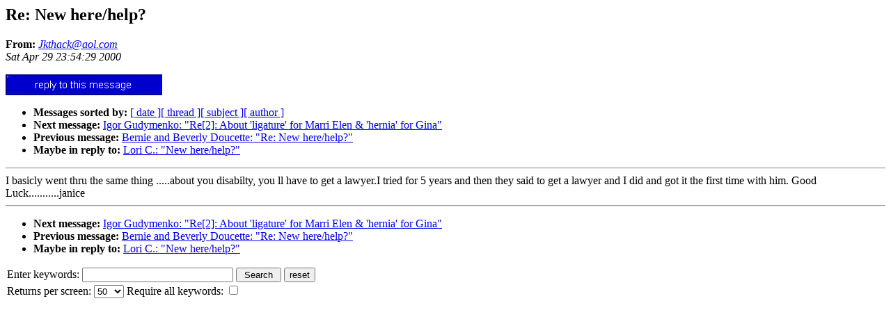

--- FILE ---
content_type: text/html
request_url: http://adhesions.org/forums/ADHESIONS.0004/0288.html
body_size: 1299
content:
<!-- received="Sat Apr 29 23:54:29 2000 CDT " -->
<!-- sent="Sun, 30 Apr 2000 00:54:23 EDT" -->
<!-- name="Jkthack@aol.com" -->
<!-- email="Jkthack@aol.com" -->
<!-- subject="Re: New here/help?" -->
<!-- id="50.4b55524.263d167f@aol.com" -->
<!-- inreplyto="New here/help?" -->
<HTML><HEAD>
<TITLE>ADHESIONS Messages for April, 2000: Re: New here/help?</TITLE>
<!--#include virtual="../forum_header.htm"-->
<h2>Re: New here/help?</h2>
<b>From:</b> <a href="mailto:Jkthack@aol.com?subject=Re:%20New%20here/help?"><i>Jkthack@aol.com</i></a><br>
<i>Sat Apr 29 23:54:29 2000</i>
<p>
<form method="post" action="/cgi-bin/mailform">
<input type="image" border=0 src="../../images/reply.gif" value="[ reply to this message ]">
<input type="hidden" name="HMAIL" value="/home/httpd/html/adhesions/forums/ADHESIONS.0004/0288.html">
<input type="hidden" name="FORUM" value="adhesions@adhesions.org">
<input type="hidden" name="HOME" value="/forums/message.htm">
<input type="hidden" name="LANGUAGE" value="english">
</form><p>
<ul>
<li> <b>Messages sorted by:</b> <a href="date.html#288">[ date ]</a><a href="index.html#288">[ thread ]</a><a href="subject.html#288">[ subject ]</a><a href="author.html#288">[ author ]</a>
<!-- next="start" -->
<li> <b>Next message:</b> <a href="0289.html">Igor Gudymenko: "Re[2]: About 'ligature' for Marri Elen &amp; 'hernia' for Gina"</a>
<li> <b>Previous message:</b> <a href="0287.html">Bernie and Beverly Doucette: "Re: New here/help?"</a>
<li> <b>Maybe in reply to:</b> <a href="0284.html">Lori C.: "New here/help?"</a>
<!-- nextthread="start" -->
<!-- reply="end" -->
</ul>
<hr>
<!-- body="start" -->
I basicly went thru the same thing .....about you disabilty, you ll have to
get a lawyer.I tried for 5 years and then they said to get a lawyer and I did
and got it the first time with him. Good Luck...........janice
<!-- body="end" -->
<hr>
<p>
<ul>
<!-- next="start" -->
<li> <b>Next message:</b> <a href="0289.html">Igor Gudymenko: "Re[2]: About 'ligature' for Marri Elen &amp; 'hernia' for Gina"</a>
<li> <b>Previous message:</b> <a href="0287.html">Bernie and Beverly Doucette: "Re: New here/help?"</a>
<li> <b>Maybe in reply to:</b> <a href="0284.html">Lori C.: "New here/help?"</a>
<!-- nextthread="start" -->
<!-- reply="end" -->
</ul>
<FORM ACTION="/cgi-bin/SFgate" METHOD="POST">
<TABLE CELLPADDING=0><TR><TD VALIGN=TOP>
Enter keywords: <INPUT TYPE="TEXT" NAME="text" SIZE="25">
<INPUT TYPE="HIDDEN" NAME="range" VALUE="1">
<INPUT TYPE="HIDDEN" NAME="application" VALUE="adhesions">
<INPUT TYPE="HIDDEN" NAME="converthl" VALUE="adhesions">
<INPUT TYPE="HIDDEN" NAME="database" VALUE="local//usr/local/lib/wais/ADHESIONS">
<INPUT TYPE="SUBMIT" VALUE=" Search ">
<INPUT TYPE="RESET" VALUE="reset">
</TD></TR><TR><TD>
Returns per screen:
<SELECT NAME="maxhits">
<option>10</option>
<option>25</option>
<option SELECTED>50</option>
<option>100</option>
<option>250</option>
</SELECT>
Require all keywords:
<INPUT TYPE="CHECKBOX" NAME="tieinternal" VALUE="and">
</TD></TR></TABLE>
</FORM>
<!--#include virtual="../forum_footer.htm"-->
